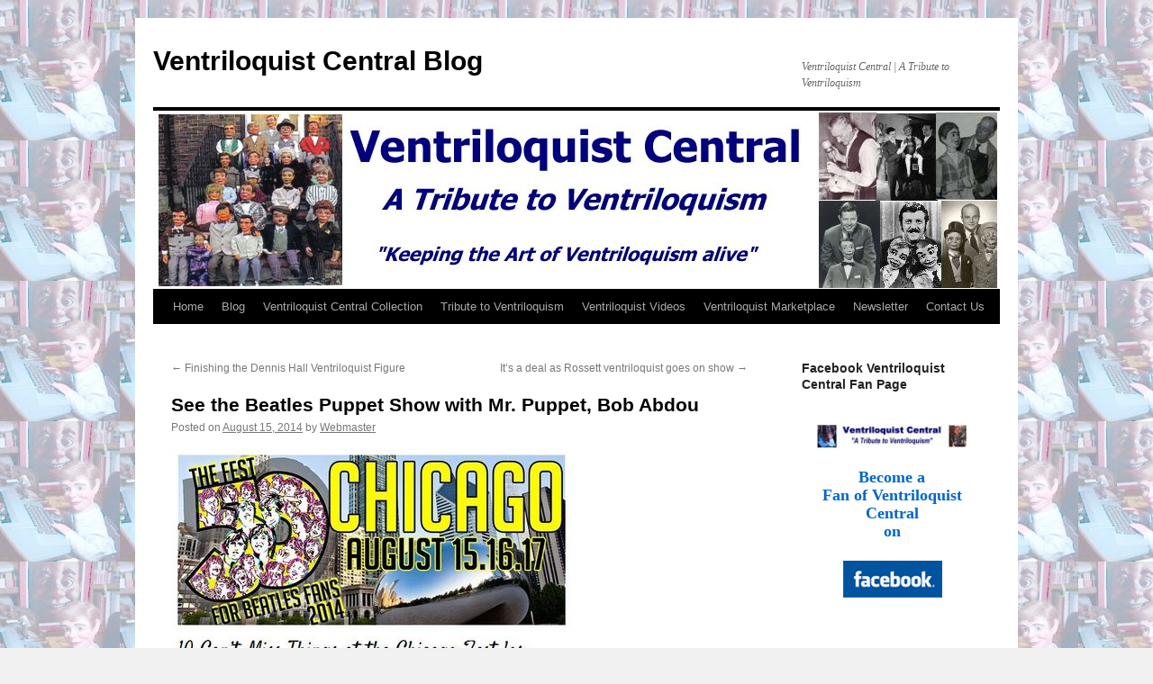

--- FILE ---
content_type: text/html; charset=UTF-8
request_url: https://ventriloquistcentralblog.com/see-the-beatles-puppet-show-with-mr-puppet-bob-abdou/
body_size: 9425
content:
<!DOCTYPE html>
<html lang="en-US">
<head>
<meta charset="UTF-8" />
<title>
See the Beatles Puppet Show with Mr. Puppet, Bob Abdou | Ventriloquist Central Blog	</title>
<link rel="profile" href="https://gmpg.org/xfn/11" />
<link rel="stylesheet" type="text/css" media="all" href="https://ventriloquistcentralblog.com/wp-content/themes/twentyten/style.css?ver=20250415" />
<link rel="pingback" href="https://ventriloquistcentralblog.com/xmlrpc.php">
<meta name='robots' content='max-image-preview:large' />
<link rel="alternate" type="application/rss+xml" title="Ventriloquist Central Blog &raquo; Feed" href="https://ventriloquistcentralblog.com/feed/" />
<link rel="alternate" type="application/rss+xml" title="Ventriloquist Central Blog &raquo; Comments Feed" href="https://ventriloquistcentralblog.com/comments/feed/" />
<link rel="alternate" type="application/rss+xml" title="Ventriloquist Central Blog &raquo; See the Beatles Puppet Show with Mr. Puppet, Bob Abdou Comments Feed" href="https://ventriloquistcentralblog.com/see-the-beatles-puppet-show-with-mr-puppet-bob-abdou/feed/" />
<link rel="alternate" title="oEmbed (JSON)" type="application/json+oembed" href="https://ventriloquistcentralblog.com/wp-json/oembed/1.0/embed?url=https%3A%2F%2Fventriloquistcentralblog.com%2Fsee-the-beatles-puppet-show-with-mr-puppet-bob-abdou%2F" />
<link rel="alternate" title="oEmbed (XML)" type="text/xml+oembed" href="https://ventriloquistcentralblog.com/wp-json/oembed/1.0/embed?url=https%3A%2F%2Fventriloquistcentralblog.com%2Fsee-the-beatles-puppet-show-with-mr-puppet-bob-abdou%2F&#038;format=xml" />
<style id='wp-img-auto-sizes-contain-inline-css' type='text/css'>
img:is([sizes=auto i],[sizes^="auto," i]){contain-intrinsic-size:3000px 1500px}
/*# sourceURL=wp-img-auto-sizes-contain-inline-css */
</style>

<style id='wp-emoji-styles-inline-css' type='text/css'>

	img.wp-smiley, img.emoji {
		display: inline !important;
		border: none !important;
		box-shadow: none !important;
		height: 1em !important;
		width: 1em !important;
		margin: 0 0.07em !important;
		vertical-align: -0.1em !important;
		background: none !important;
		padding: 0 !important;
	}
/*# sourceURL=wp-emoji-styles-inline-css */
</style>
<link rel='stylesheet' id='wp-block-library-css' href='https://ventriloquistcentralblog.com/wp-includes/css/dist/block-library/style.min.css?ver=6.9' type='text/css' media='all' />
<style id='global-styles-inline-css' type='text/css'>
:root{--wp--preset--aspect-ratio--square: 1;--wp--preset--aspect-ratio--4-3: 4/3;--wp--preset--aspect-ratio--3-4: 3/4;--wp--preset--aspect-ratio--3-2: 3/2;--wp--preset--aspect-ratio--2-3: 2/3;--wp--preset--aspect-ratio--16-9: 16/9;--wp--preset--aspect-ratio--9-16: 9/16;--wp--preset--color--black: #000;--wp--preset--color--cyan-bluish-gray: #abb8c3;--wp--preset--color--white: #fff;--wp--preset--color--pale-pink: #f78da7;--wp--preset--color--vivid-red: #cf2e2e;--wp--preset--color--luminous-vivid-orange: #ff6900;--wp--preset--color--luminous-vivid-amber: #fcb900;--wp--preset--color--light-green-cyan: #7bdcb5;--wp--preset--color--vivid-green-cyan: #00d084;--wp--preset--color--pale-cyan-blue: #8ed1fc;--wp--preset--color--vivid-cyan-blue: #0693e3;--wp--preset--color--vivid-purple: #9b51e0;--wp--preset--color--blue: #0066cc;--wp--preset--color--medium-gray: #666;--wp--preset--color--light-gray: #f1f1f1;--wp--preset--gradient--vivid-cyan-blue-to-vivid-purple: linear-gradient(135deg,rgb(6,147,227) 0%,rgb(155,81,224) 100%);--wp--preset--gradient--light-green-cyan-to-vivid-green-cyan: linear-gradient(135deg,rgb(122,220,180) 0%,rgb(0,208,130) 100%);--wp--preset--gradient--luminous-vivid-amber-to-luminous-vivid-orange: linear-gradient(135deg,rgb(252,185,0) 0%,rgb(255,105,0) 100%);--wp--preset--gradient--luminous-vivid-orange-to-vivid-red: linear-gradient(135deg,rgb(255,105,0) 0%,rgb(207,46,46) 100%);--wp--preset--gradient--very-light-gray-to-cyan-bluish-gray: linear-gradient(135deg,rgb(238,238,238) 0%,rgb(169,184,195) 100%);--wp--preset--gradient--cool-to-warm-spectrum: linear-gradient(135deg,rgb(74,234,220) 0%,rgb(151,120,209) 20%,rgb(207,42,186) 40%,rgb(238,44,130) 60%,rgb(251,105,98) 80%,rgb(254,248,76) 100%);--wp--preset--gradient--blush-light-purple: linear-gradient(135deg,rgb(255,206,236) 0%,rgb(152,150,240) 100%);--wp--preset--gradient--blush-bordeaux: linear-gradient(135deg,rgb(254,205,165) 0%,rgb(254,45,45) 50%,rgb(107,0,62) 100%);--wp--preset--gradient--luminous-dusk: linear-gradient(135deg,rgb(255,203,112) 0%,rgb(199,81,192) 50%,rgb(65,88,208) 100%);--wp--preset--gradient--pale-ocean: linear-gradient(135deg,rgb(255,245,203) 0%,rgb(182,227,212) 50%,rgb(51,167,181) 100%);--wp--preset--gradient--electric-grass: linear-gradient(135deg,rgb(202,248,128) 0%,rgb(113,206,126) 100%);--wp--preset--gradient--midnight: linear-gradient(135deg,rgb(2,3,129) 0%,rgb(40,116,252) 100%);--wp--preset--font-size--small: 13px;--wp--preset--font-size--medium: 20px;--wp--preset--font-size--large: 36px;--wp--preset--font-size--x-large: 42px;--wp--preset--spacing--20: 0.44rem;--wp--preset--spacing--30: 0.67rem;--wp--preset--spacing--40: 1rem;--wp--preset--spacing--50: 1.5rem;--wp--preset--spacing--60: 2.25rem;--wp--preset--spacing--70: 3.38rem;--wp--preset--spacing--80: 5.06rem;--wp--preset--shadow--natural: 6px 6px 9px rgba(0, 0, 0, 0.2);--wp--preset--shadow--deep: 12px 12px 50px rgba(0, 0, 0, 0.4);--wp--preset--shadow--sharp: 6px 6px 0px rgba(0, 0, 0, 0.2);--wp--preset--shadow--outlined: 6px 6px 0px -3px rgb(255, 255, 255), 6px 6px rgb(0, 0, 0);--wp--preset--shadow--crisp: 6px 6px 0px rgb(0, 0, 0);}:where(.is-layout-flex){gap: 0.5em;}:where(.is-layout-grid){gap: 0.5em;}body .is-layout-flex{display: flex;}.is-layout-flex{flex-wrap: wrap;align-items: center;}.is-layout-flex > :is(*, div){margin: 0;}body .is-layout-grid{display: grid;}.is-layout-grid > :is(*, div){margin: 0;}:where(.wp-block-columns.is-layout-flex){gap: 2em;}:where(.wp-block-columns.is-layout-grid){gap: 2em;}:where(.wp-block-post-template.is-layout-flex){gap: 1.25em;}:where(.wp-block-post-template.is-layout-grid){gap: 1.25em;}.has-black-color{color: var(--wp--preset--color--black) !important;}.has-cyan-bluish-gray-color{color: var(--wp--preset--color--cyan-bluish-gray) !important;}.has-white-color{color: var(--wp--preset--color--white) !important;}.has-pale-pink-color{color: var(--wp--preset--color--pale-pink) !important;}.has-vivid-red-color{color: var(--wp--preset--color--vivid-red) !important;}.has-luminous-vivid-orange-color{color: var(--wp--preset--color--luminous-vivid-orange) !important;}.has-luminous-vivid-amber-color{color: var(--wp--preset--color--luminous-vivid-amber) !important;}.has-light-green-cyan-color{color: var(--wp--preset--color--light-green-cyan) !important;}.has-vivid-green-cyan-color{color: var(--wp--preset--color--vivid-green-cyan) !important;}.has-pale-cyan-blue-color{color: var(--wp--preset--color--pale-cyan-blue) !important;}.has-vivid-cyan-blue-color{color: var(--wp--preset--color--vivid-cyan-blue) !important;}.has-vivid-purple-color{color: var(--wp--preset--color--vivid-purple) !important;}.has-black-background-color{background-color: var(--wp--preset--color--black) !important;}.has-cyan-bluish-gray-background-color{background-color: var(--wp--preset--color--cyan-bluish-gray) !important;}.has-white-background-color{background-color: var(--wp--preset--color--white) !important;}.has-pale-pink-background-color{background-color: var(--wp--preset--color--pale-pink) !important;}.has-vivid-red-background-color{background-color: var(--wp--preset--color--vivid-red) !important;}.has-luminous-vivid-orange-background-color{background-color: var(--wp--preset--color--luminous-vivid-orange) !important;}.has-luminous-vivid-amber-background-color{background-color: var(--wp--preset--color--luminous-vivid-amber) !important;}.has-light-green-cyan-background-color{background-color: var(--wp--preset--color--light-green-cyan) !important;}.has-vivid-green-cyan-background-color{background-color: var(--wp--preset--color--vivid-green-cyan) !important;}.has-pale-cyan-blue-background-color{background-color: var(--wp--preset--color--pale-cyan-blue) !important;}.has-vivid-cyan-blue-background-color{background-color: var(--wp--preset--color--vivid-cyan-blue) !important;}.has-vivid-purple-background-color{background-color: var(--wp--preset--color--vivid-purple) !important;}.has-black-border-color{border-color: var(--wp--preset--color--black) !important;}.has-cyan-bluish-gray-border-color{border-color: var(--wp--preset--color--cyan-bluish-gray) !important;}.has-white-border-color{border-color: var(--wp--preset--color--white) !important;}.has-pale-pink-border-color{border-color: var(--wp--preset--color--pale-pink) !important;}.has-vivid-red-border-color{border-color: var(--wp--preset--color--vivid-red) !important;}.has-luminous-vivid-orange-border-color{border-color: var(--wp--preset--color--luminous-vivid-orange) !important;}.has-luminous-vivid-amber-border-color{border-color: var(--wp--preset--color--luminous-vivid-amber) !important;}.has-light-green-cyan-border-color{border-color: var(--wp--preset--color--light-green-cyan) !important;}.has-vivid-green-cyan-border-color{border-color: var(--wp--preset--color--vivid-green-cyan) !important;}.has-pale-cyan-blue-border-color{border-color: var(--wp--preset--color--pale-cyan-blue) !important;}.has-vivid-cyan-blue-border-color{border-color: var(--wp--preset--color--vivid-cyan-blue) !important;}.has-vivid-purple-border-color{border-color: var(--wp--preset--color--vivid-purple) !important;}.has-vivid-cyan-blue-to-vivid-purple-gradient-background{background: var(--wp--preset--gradient--vivid-cyan-blue-to-vivid-purple) !important;}.has-light-green-cyan-to-vivid-green-cyan-gradient-background{background: var(--wp--preset--gradient--light-green-cyan-to-vivid-green-cyan) !important;}.has-luminous-vivid-amber-to-luminous-vivid-orange-gradient-background{background: var(--wp--preset--gradient--luminous-vivid-amber-to-luminous-vivid-orange) !important;}.has-luminous-vivid-orange-to-vivid-red-gradient-background{background: var(--wp--preset--gradient--luminous-vivid-orange-to-vivid-red) !important;}.has-very-light-gray-to-cyan-bluish-gray-gradient-background{background: var(--wp--preset--gradient--very-light-gray-to-cyan-bluish-gray) !important;}.has-cool-to-warm-spectrum-gradient-background{background: var(--wp--preset--gradient--cool-to-warm-spectrum) !important;}.has-blush-light-purple-gradient-background{background: var(--wp--preset--gradient--blush-light-purple) !important;}.has-blush-bordeaux-gradient-background{background: var(--wp--preset--gradient--blush-bordeaux) !important;}.has-luminous-dusk-gradient-background{background: var(--wp--preset--gradient--luminous-dusk) !important;}.has-pale-ocean-gradient-background{background: var(--wp--preset--gradient--pale-ocean) !important;}.has-electric-grass-gradient-background{background: var(--wp--preset--gradient--electric-grass) !important;}.has-midnight-gradient-background{background: var(--wp--preset--gradient--midnight) !important;}.has-small-font-size{font-size: var(--wp--preset--font-size--small) !important;}.has-medium-font-size{font-size: var(--wp--preset--font-size--medium) !important;}.has-large-font-size{font-size: var(--wp--preset--font-size--large) !important;}.has-x-large-font-size{font-size: var(--wp--preset--font-size--x-large) !important;}
/*# sourceURL=global-styles-inline-css */
</style>

<style id='classic-theme-styles-inline-css' type='text/css'>
/*! This file is auto-generated */
.wp-block-button__link{color:#fff;background-color:#32373c;border-radius:9999px;box-shadow:none;text-decoration:none;padding:calc(.667em + 2px) calc(1.333em + 2px);font-size:1.125em}.wp-block-file__button{background:#32373c;color:#fff;text-decoration:none}
/*# sourceURL=/wp-includes/css/classic-themes.min.css */
</style>
<link rel='stylesheet' id='twentyten-block-style-css' href='https://ventriloquistcentralblog.com/wp-content/themes/twentyten/blocks.css?ver=20250220' type='text/css' media='all' />
<link rel="https://api.w.org/" href="https://ventriloquistcentralblog.com/wp-json/" /><link rel="alternate" title="JSON" type="application/json" href="https://ventriloquistcentralblog.com/wp-json/wp/v2/posts/7283" /><link rel="EditURI" type="application/rsd+xml" title="RSD" href="https://ventriloquistcentralblog.com/xmlrpc.php?rsd" />
<meta name="generator" content="WordPress 6.9" />
<link rel="canonical" href="https://ventriloquistcentralblog.com/see-the-beatles-puppet-show-with-mr-puppet-bob-abdou/" />
<link rel='shortlink' href='https://ventriloquistcentralblog.com/?p=7283' />
<!-- Analytics by WP Statistics - https://wp-statistics.com -->
<style type="text/css" id="custom-background-css">
body.custom-background { background-image: url("https://ventriloquistcentralblog.com/wp-content/uploads/2011/04/bgrd-blg-65.jpg"); background-position: left top; background-size: auto; background-repeat: repeat; background-attachment: scroll; }
</style>
	<link rel="icon" href="https://ventriloquistcentralblog.com/wp-content/uploads/2009/04/cropped-pre-charlie-32x32.jpg" sizes="32x32" />
<link rel="icon" href="https://ventriloquistcentralblog.com/wp-content/uploads/2009/04/cropped-pre-charlie-192x192.jpg" sizes="192x192" />
<link rel="apple-touch-icon" href="https://ventriloquistcentralblog.com/wp-content/uploads/2009/04/cropped-pre-charlie-180x180.jpg" />
<meta name="msapplication-TileImage" content="https://ventriloquistcentralblog.com/wp-content/uploads/2009/04/cropped-pre-charlie-270x270.jpg" />
</head>

<body class="wp-singular post-template-default single single-post postid-7283 single-format-standard custom-background wp-theme-twentyten">
<div id="wrapper" class="hfeed">
		<a href="#content" class="screen-reader-text skip-link">Skip to content</a>
	<div id="header">
		<div id="masthead">
			<div id="branding" role="banner">
								<div id="site-title">
					<span>
											<a href="https://ventriloquistcentralblog.com/" rel="home" >Ventriloquist Central Blog</a>
					</span>
				</div>
				<div id="site-description">Ventriloquist Central | A Tribute to Ventriloquism</div>

				<img src="https://ventriloquistcentralblog.com/wp-content/uploads/2011/01/ventriloquist_central_tribute_to_ventriloquism.jpg" width="940" height="198" alt="Ventriloquist Central Blog" decoding="async" fetchpriority="high" />			</div><!-- #branding -->

			<div id="access" role="navigation">
				<div class="menu-header"><ul id="menu-vcmain" class="menu"><li id="menu-item-2665" class="menu-item menu-item-type-custom menu-item-object-custom menu-item-2665"><a href="http://ventriloquistcentral.com">Home</a></li>
<li id="menu-item-2837" class="menu-item menu-item-type-custom menu-item-object-custom menu-item-home menu-item-2837"><a href="https://ventriloquistcentralblog.com">Blog</a></li>
<li id="menu-item-2666" class="menu-item menu-item-type-custom menu-item-object-custom menu-item-2666"><a href="http://www.ventriloquistcentral.com/dummy_collection.htm">Ventriloquist Central Collection</a></li>
<li id="menu-item-2667" class="menu-item menu-item-type-custom menu-item-object-custom menu-item-2667"><a href="http://www.ventriloquistcentral.com/ventriloquism-tribute/tribute-to-ventriloquism/index.htm">Tribute to Ventriloquism</a></li>
<li id="menu-item-2846" class="menu-item menu-item-type-custom menu-item-object-custom menu-item-2846"><a href="http://ventriloquistcentralvideos.com">Ventriloquist Videos</a></li>
<li id="menu-item-2668" class="menu-item menu-item-type-custom menu-item-object-custom menu-item-2668"><a href="http://www.ventriloquistmarketplace.com">Ventriloquist Marketplace</a></li>
<li id="menu-item-8393" class="menu-item menu-item-type-custom menu-item-object-custom menu-item-8393"><a href="http://ventriloquistcentral.com/email-newsletter-sign-up/">Newsletter</a></li>
<li id="menu-item-2669" class="menu-item menu-item-type-custom menu-item-object-custom menu-item-2669"><a href="http://www.ventriloquistcentral.com/contactus.htm">Contact Us</a></li>
</ul></div>			</div><!-- #access -->
		</div><!-- #masthead -->
	</div><!-- #header -->

	<div id="main">

		<div id="container">
			<div id="content" role="main">

			

				<div id="nav-above" class="navigation">
					<div class="nav-previous"><a href="https://ventriloquistcentralblog.com/finishing-the-dennis-hall-ventriloquist-figure/" rel="prev"><span class="meta-nav">&larr;</span> Finishing the Dennis Hall Ventriloquist Figure</a></div>
					<div class="nav-next"><a href="https://ventriloquistcentralblog.com/its-a-deal-as-rossett-ventriloquist-goes-on-show/" rel="next">It&#8217;s a deal as Rossett ventriloquist goes on show <span class="meta-nav">&rarr;</span></a></div>
				</div><!-- #nav-above -->

				<div id="post-7283" class="post-7283 post type-post status-publish format-standard hentry category-ventriloquismventriloquist category-ventriloquist-central">
					<h1 class="entry-title">See the Beatles Puppet Show with Mr. Puppet, Bob Abdou</h1>

					<div class="entry-meta">
						<span class="meta-prep meta-prep-author">Posted on</span> <a href="https://ventriloquistcentralblog.com/see-the-beatles-puppet-show-with-mr-puppet-bob-abdou/" title="5:02 am" rel="bookmark"><span class="entry-date">August 15, 2014</span></a> <span class="meta-sep">by</span> <span class="author vcard"><a class="url fn n" href="https://ventriloquistcentralblog.com/author/vcblog/" title="View all posts by Webmaster">Webmaster</a></span>					</div><!-- .entry-meta -->

					<div class="entry-content">
						<p><a href="http://www.rebeatmag.com/10-cant-miss-things-at-the-chicago-fest-for-beatles-fans/" target="_blank"><img decoding="async" alt="bob abdou chicago beatle fest" src="https://ventriloquistcentralblog.com/wp-content/uploads/2014/08/bob_abdou_chicago_beatle_fest.jpg" width="450" height="270" /></a></p>
<p>Our very own Mr. Puppet himself, Bob Abdou is mentioned as one of the <a href="http://www.rebeatmag.com/10-cant-miss-things-at-the-chicago-fest-for-beatles-fans/" target="_blank">&#8220;10 Can’t-Miss Things at the Chicago Fest for Beatles Fans&#8221;.</a></p>
<p><span id="more-7283"></span></p>
<p>Check it out!!!!</p>
<p>Way to go, Bob!</p>
<p>Dan<br />
<a href="http://www.ventriloquistcentral.com"><em>www.ventriloquistcentral.com</em></a></p>
<p><a href="http://ventriloquistmarketplace.com/resources/frank-marshall-tribute-dvd/"><em><strong>Have you seen the Frank Marshall Tribute DVD, click here</strong></em></a></p>
<p>
<em>***************************************************</em></p>
<p><em><em>Ventriloquist Central is the brainchild of Dan Willinger and Steve Hurst. Dan is a ventriloquism enthusiast and ventriloquist figure collector. He has been collecting for over 25 years. He created the Ventriloquist Central Collection. It now has over 100 ventriloquist figures and over 50 of them are Frank Marshall figures. Steve is a ventriloquist as well as builder of ventriloquist figures. He also has a background in sales, marketing, building websites and computers. Because they both love the art of ventriloquism, the website Ventriloquist Central was born. For more information about the website, go to: <a href="http://www.ventriloquistcentral.com">http://www.ventriloquistcentral.com</a></em></em></p>
<p><em>Copyright 2014 by Dan Willinger and Steve Hurst</em></p>
<p><em>NOTE: You may use this blog article provided you run it with the bio box intact. Please email a copy of your publication with the blog article in it to:</em> <a href="mailto:webmaster@ventriloquistcentral.com"><em>webmaster@ventriloquistcentral.com</em></a> <em><br /></em></p>
											</div><!-- .entry-content -->

		
						<div class="entry-utility">
							This entry was posted in <a href="https://ventriloquistcentralblog.com/category/ventriloquismventriloquist/" rel="category tag">Ventriloquism/Ventriloquist</a>, <a href="https://ventriloquistcentralblog.com/category/ventriloquist-central/" rel="category tag">Ventriloquist Central</a>. Bookmark the <a href="https://ventriloquistcentralblog.com/see-the-beatles-puppet-show-with-mr-puppet-bob-abdou/" title="Permalink to See the Beatles Puppet Show with Mr. Puppet, Bob Abdou" rel="bookmark">permalink</a>.													</div><!-- .entry-utility -->
					</div><!-- #post-7283 -->

					<div id="nav-below" class="navigation">
						<div class="nav-previous"><a href="https://ventriloquistcentralblog.com/finishing-the-dennis-hall-ventriloquist-figure/" rel="prev"><span class="meta-nav">&larr;</span> Finishing the Dennis Hall Ventriloquist Figure</a></div>
						<div class="nav-next"><a href="https://ventriloquistcentralblog.com/its-a-deal-as-rossett-ventriloquist-goes-on-show/" rel="next">It&#8217;s a deal as Rossett ventriloquist goes on show <span class="meta-nav">&rarr;</span></a></div>
					</div><!-- #nav-below -->

					
			<div id="comments">



	<div id="respond" class="comment-respond">
		<h3 id="reply-title" class="comment-reply-title">Leave a Reply <small><a rel="nofollow" id="cancel-comment-reply-link" href="/see-the-beatles-puppet-show-with-mr-puppet-bob-abdou/#respond" style="display:none;">Cancel reply</a></small></h3><form action="https://ventriloquistcentralblog.com/wp-comments-post.php" method="post" id="commentform" class="comment-form"><p class="comment-notes"><span id="email-notes">Your email address will not be published.</span> <span class="required-field-message">Required fields are marked <span class="required">*</span></span></p><p class="comment-form-comment"><label for="comment">Comment <span class="required">*</span></label> <textarea autocomplete="new-password"  id="d17d5e3147"  name="d17d5e3147"   cols="45" rows="8" maxlength="65525" required="required"></textarea><textarea id="comment" aria-label="hp-comment" aria-hidden="true" name="comment" autocomplete="new-password" style="padding:0 !important;clip:rect(1px, 1px, 1px, 1px) !important;position:absolute !important;white-space:nowrap !important;height:1px !important;width:1px !important;overflow:hidden !important;" tabindex="-1"></textarea><script data-noptimize>document.getElementById("comment").setAttribute( "id", "a1d7de698d03be17f8feda9aee6052a4" );document.getElementById("d17d5e3147").setAttribute( "id", "comment" );</script></p><p class="comment-form-author"><label for="author">Name <span class="required">*</span></label> <input id="author" name="author" type="text" value="" size="30" maxlength="245" autocomplete="name" required="required" /></p>
<p class="comment-form-email"><label for="email">Email <span class="required">*</span></label> <input id="email" name="email" type="text" value="" size="30" maxlength="100" aria-describedby="email-notes" autocomplete="email" required="required" /></p>
<p class="comment-form-url"><label for="url">Website</label> <input id="url" name="url" type="text" value="" size="30" maxlength="200" autocomplete="url" /></p>
<p class="form-submit"><input name="submit" type="submit" id="submit" class="submit" value="Post Comment" /> <input type='hidden' name='comment_post_ID' value='7283' id='comment_post_ID' />
<input type='hidden' name='comment_parent' id='comment_parent' value='0' />
</p></form>	</div><!-- #respond -->
	
</div><!-- #comments -->

	
			</div><!-- #content -->
		</div><!-- #container -->


		<div id="primary" class="widget-area" role="complementary">
			<ul class="xoxo">

<li id="text-6" class="widget-container widget_text"><h3 class="widget-title">Facebook Ventriloquist Central Fan Page</h3>			<div class="textwidget"><p>&nbsp;</p>
<div align="center">
  <center>
<table border="1" cellpadding="0" cellspacing="0" style="border-collapse: collapse" bordercolor="#000080" width="175" id="AutoNumber3">
  <tr>
    <td width="100%">
    <div align="center">
      <center>
      <table border="0" cellpadding="0" cellspacing="0" style="border-collapse: collapse" bordercolor="#111111" width="95%" id="AutoNumber4">
        <tr>
          <td width="100%">
          <p align="center">
          <a target="_blank" href="http://www.facebook.com/pages/Ventriloquist-Central/70239076357">
          <img border="0" src="http://ventriloquistcentral.com/images/banner_template-tribute-175.jpg" width="175" height="27"></a><br>
          <br>
          <b><font face="Verdana" size="4">
          <a target="_blank" href="http://www.facebook.com/pages/Ventriloquist-Central/70239076357">
          Become a  </a><br>
          <a target="_blank" href="http://www.facebook.com/pages/Ventriloquist-Central/70239076357">
          Fan of Ventriloquist Central <br>
          on</a></font></b></p>
          <p align="center">
          <a target="_blank" href="http://www.facebook.com/pages/Ventriloquist-Central/70239076357">
          <img border="0" src="http://ventriloquistcentral.com/images/ventriloquist-central-facebook.gif" width="117" height="48"></a><br>
&nbsp;</td>
        </tr>
      </table>
      </center>
    </div>
    </td>
  </tr>
</table>
  </center>
</div></div>
		</li><li id="archives-2" class="widget-container widget_archive"><h3 class="widget-title">Archives</h3>		<label class="screen-reader-text" for="archives-dropdown-2">Archives</label>
		<select id="archives-dropdown-2" name="archive-dropdown">
			
			<option value="">Select Month</option>
				<option value='https://ventriloquistcentralblog.com/2021/03/'> March 2021 </option>
	<option value='https://ventriloquistcentralblog.com/2020/05/'> May 2020 </option>
	<option value='https://ventriloquistcentralblog.com/2020/04/'> April 2020 </option>
	<option value='https://ventriloquistcentralblog.com/2020/03/'> March 2020 </option>
	<option value='https://ventriloquistcentralblog.com/2020/02/'> February 2020 </option>
	<option value='https://ventriloquistcentralblog.com/2020/01/'> January 2020 </option>
	<option value='https://ventriloquistcentralblog.com/2019/12/'> December 2019 </option>
	<option value='https://ventriloquistcentralblog.com/2019/11/'> November 2019 </option>
	<option value='https://ventriloquistcentralblog.com/2019/10/'> October 2019 </option>
	<option value='https://ventriloquistcentralblog.com/2019/09/'> September 2019 </option>
	<option value='https://ventriloquistcentralblog.com/2019/07/'> July 2019 </option>
	<option value='https://ventriloquistcentralblog.com/2019/06/'> June 2019 </option>
	<option value='https://ventriloquistcentralblog.com/2019/05/'> May 2019 </option>
	<option value='https://ventriloquistcentralblog.com/2019/04/'> April 2019 </option>
	<option value='https://ventriloquistcentralblog.com/2019/03/'> March 2019 </option>
	<option value='https://ventriloquistcentralblog.com/2019/02/'> February 2019 </option>
	<option value='https://ventriloquistcentralblog.com/2019/01/'> January 2019 </option>
	<option value='https://ventriloquistcentralblog.com/2018/12/'> December 2018 </option>
	<option value='https://ventriloquistcentralblog.com/2018/11/'> November 2018 </option>
	<option value='https://ventriloquistcentralblog.com/2018/10/'> October 2018 </option>
	<option value='https://ventriloquistcentralblog.com/2018/09/'> September 2018 </option>
	<option value='https://ventriloquistcentralblog.com/2018/08/'> August 2018 </option>
	<option value='https://ventriloquistcentralblog.com/2018/07/'> July 2018 </option>
	<option value='https://ventriloquistcentralblog.com/2018/06/'> June 2018 </option>
	<option value='https://ventriloquistcentralblog.com/2018/05/'> May 2018 </option>
	<option value='https://ventriloquistcentralblog.com/2018/04/'> April 2018 </option>
	<option value='https://ventriloquistcentralblog.com/2018/03/'> March 2018 </option>
	<option value='https://ventriloquistcentralblog.com/2018/02/'> February 2018 </option>
	<option value='https://ventriloquistcentralblog.com/2018/01/'> January 2018 </option>
	<option value='https://ventriloquistcentralblog.com/2017/12/'> December 2017 </option>
	<option value='https://ventriloquistcentralblog.com/2017/05/'> May 2017 </option>
	<option value='https://ventriloquistcentralblog.com/2017/04/'> April 2017 </option>
	<option value='https://ventriloquistcentralblog.com/2017/03/'> March 2017 </option>
	<option value='https://ventriloquistcentralblog.com/2017/02/'> February 2017 </option>
	<option value='https://ventriloquistcentralblog.com/2017/01/'> January 2017 </option>
	<option value='https://ventriloquistcentralblog.com/2016/12/'> December 2016 </option>
	<option value='https://ventriloquistcentralblog.com/2016/11/'> November 2016 </option>
	<option value='https://ventriloquistcentralblog.com/2016/10/'> October 2016 </option>
	<option value='https://ventriloquistcentralblog.com/2016/05/'> May 2016 </option>
	<option value='https://ventriloquistcentralblog.com/2016/04/'> April 2016 </option>
	<option value='https://ventriloquistcentralblog.com/2016/03/'> March 2016 </option>
	<option value='https://ventriloquistcentralblog.com/2016/02/'> February 2016 </option>
	<option value='https://ventriloquistcentralblog.com/2016/01/'> January 2016 </option>
	<option value='https://ventriloquistcentralblog.com/2015/12/'> December 2015 </option>
	<option value='https://ventriloquistcentralblog.com/2015/11/'> November 2015 </option>
	<option value='https://ventriloquistcentralblog.com/2015/10/'> October 2015 </option>
	<option value='https://ventriloquistcentralblog.com/2015/09/'> September 2015 </option>
	<option value='https://ventriloquistcentralblog.com/2015/08/'> August 2015 </option>
	<option value='https://ventriloquistcentralblog.com/2015/07/'> July 2015 </option>
	<option value='https://ventriloquistcentralblog.com/2015/06/'> June 2015 </option>
	<option value='https://ventriloquistcentralblog.com/2015/05/'> May 2015 </option>
	<option value='https://ventriloquistcentralblog.com/2015/04/'> April 2015 </option>
	<option value='https://ventriloquistcentralblog.com/2015/03/'> March 2015 </option>
	<option value='https://ventriloquistcentralblog.com/2015/02/'> February 2015 </option>
	<option value='https://ventriloquistcentralblog.com/2015/01/'> January 2015 </option>
	<option value='https://ventriloquistcentralblog.com/2014/12/'> December 2014 </option>
	<option value='https://ventriloquistcentralblog.com/2014/11/'> November 2014 </option>
	<option value='https://ventriloquistcentralblog.com/2014/10/'> October 2014 </option>
	<option value='https://ventriloquistcentralblog.com/2014/09/'> September 2014 </option>
	<option value='https://ventriloquistcentralblog.com/2014/08/'> August 2014 </option>
	<option value='https://ventriloquistcentralblog.com/2014/07/'> July 2014 </option>
	<option value='https://ventriloquistcentralblog.com/2014/06/'> June 2014 </option>
	<option value='https://ventriloquistcentralblog.com/2014/05/'> May 2014 </option>
	<option value='https://ventriloquistcentralblog.com/2014/04/'> April 2014 </option>
	<option value='https://ventriloquistcentralblog.com/2014/03/'> March 2014 </option>
	<option value='https://ventriloquistcentralblog.com/2014/02/'> February 2014 </option>
	<option value='https://ventriloquistcentralblog.com/2014/01/'> January 2014 </option>
	<option value='https://ventriloquistcentralblog.com/2013/12/'> December 2013 </option>
	<option value='https://ventriloquistcentralblog.com/2013/11/'> November 2013 </option>
	<option value='https://ventriloquistcentralblog.com/2013/10/'> October 2013 </option>
	<option value='https://ventriloquistcentralblog.com/2013/09/'> September 2013 </option>
	<option value='https://ventriloquistcentralblog.com/2013/08/'> August 2013 </option>
	<option value='https://ventriloquistcentralblog.com/2013/07/'> July 2013 </option>
	<option value='https://ventriloquistcentralblog.com/2013/06/'> June 2013 </option>
	<option value='https://ventriloquistcentralblog.com/2013/05/'> May 2013 </option>
	<option value='https://ventriloquistcentralblog.com/2013/04/'> April 2013 </option>
	<option value='https://ventriloquistcentralblog.com/2013/03/'> March 2013 </option>
	<option value='https://ventriloquistcentralblog.com/2013/02/'> February 2013 </option>
	<option value='https://ventriloquistcentralblog.com/2013/01/'> January 2013 </option>
	<option value='https://ventriloquistcentralblog.com/2012/12/'> December 2012 </option>
	<option value='https://ventriloquistcentralblog.com/2012/11/'> November 2012 </option>
	<option value='https://ventriloquistcentralblog.com/2012/10/'> October 2012 </option>
	<option value='https://ventriloquistcentralblog.com/2012/09/'> September 2012 </option>
	<option value='https://ventriloquistcentralblog.com/2012/08/'> August 2012 </option>
	<option value='https://ventriloquistcentralblog.com/2012/07/'> July 2012 </option>
	<option value='https://ventriloquistcentralblog.com/2012/06/'> June 2012 </option>
	<option value='https://ventriloquistcentralblog.com/2012/05/'> May 2012 </option>
	<option value='https://ventriloquistcentralblog.com/2012/04/'> April 2012 </option>
	<option value='https://ventriloquistcentralblog.com/2012/03/'> March 2012 </option>
	<option value='https://ventriloquistcentralblog.com/2012/02/'> February 2012 </option>
	<option value='https://ventriloquistcentralblog.com/2012/01/'> January 2012 </option>
	<option value='https://ventriloquistcentralblog.com/2011/12/'> December 2011 </option>
	<option value='https://ventriloquistcentralblog.com/2011/11/'> November 2011 </option>
	<option value='https://ventriloquistcentralblog.com/2011/10/'> October 2011 </option>
	<option value='https://ventriloquistcentralblog.com/2011/09/'> September 2011 </option>
	<option value='https://ventriloquistcentralblog.com/2011/08/'> August 2011 </option>
	<option value='https://ventriloquistcentralblog.com/2011/07/'> July 2011 </option>
	<option value='https://ventriloquistcentralblog.com/2011/06/'> June 2011 </option>
	<option value='https://ventriloquistcentralblog.com/2011/05/'> May 2011 </option>
	<option value='https://ventriloquistcentralblog.com/2011/04/'> April 2011 </option>
	<option value='https://ventriloquistcentralblog.com/2011/03/'> March 2011 </option>
	<option value='https://ventriloquistcentralblog.com/2011/02/'> February 2011 </option>
	<option value='https://ventriloquistcentralblog.com/2011/01/'> January 2011 </option>
	<option value='https://ventriloquistcentralblog.com/2010/12/'> December 2010 </option>
	<option value='https://ventriloquistcentralblog.com/2010/11/'> November 2010 </option>
	<option value='https://ventriloquistcentralblog.com/2010/10/'> October 2010 </option>
	<option value='https://ventriloquistcentralblog.com/2010/09/'> September 2010 </option>
	<option value='https://ventriloquistcentralblog.com/2010/08/'> August 2010 </option>
	<option value='https://ventriloquistcentralblog.com/2010/07/'> July 2010 </option>
	<option value='https://ventriloquistcentralblog.com/2010/06/'> June 2010 </option>
	<option value='https://ventriloquistcentralblog.com/2010/05/'> May 2010 </option>
	<option value='https://ventriloquistcentralblog.com/2010/04/'> April 2010 </option>
	<option value='https://ventriloquistcentralblog.com/2010/03/'> March 2010 </option>
	<option value='https://ventriloquistcentralblog.com/2010/02/'> February 2010 </option>
	<option value='https://ventriloquistcentralblog.com/2010/01/'> January 2010 </option>
	<option value='https://ventriloquistcentralblog.com/2009/12/'> December 2009 </option>
	<option value='https://ventriloquistcentralblog.com/2009/11/'> November 2009 </option>
	<option value='https://ventriloquistcentralblog.com/2009/10/'> October 2009 </option>
	<option value='https://ventriloquistcentralblog.com/2009/09/'> September 2009 </option>
	<option value='https://ventriloquistcentralblog.com/2009/08/'> August 2009 </option>
	<option value='https://ventriloquistcentralblog.com/2009/07/'> July 2009 </option>
	<option value='https://ventriloquistcentralblog.com/2009/06/'> June 2009 </option>
	<option value='https://ventriloquistcentralblog.com/2009/05/'> May 2009 </option>
	<option value='https://ventriloquistcentralblog.com/2009/04/'> April 2009 </option>
	<option value='https://ventriloquistcentralblog.com/2009/03/'> March 2009 </option>
	<option value='https://ventriloquistcentralblog.com/2009/02/'> February 2009 </option>
	<option value='https://ventriloquistcentralblog.com/2009/01/'> January 2009 </option>
	<option value='https://ventriloquistcentralblog.com/2008/12/'> December 2008 </option>
	<option value='https://ventriloquistcentralblog.com/2008/11/'> November 2008 </option>
	<option value='https://ventriloquistcentralblog.com/2008/10/'> October 2008 </option>
	<option value='https://ventriloquistcentralblog.com/2008/09/'> September 2008 </option>
	<option value='https://ventriloquistcentralblog.com/2008/08/'> August 2008 </option>
	<option value='https://ventriloquistcentralblog.com/2008/07/'> July 2008 </option>
	<option value='https://ventriloquistcentralblog.com/2008/06/'> June 2008 </option>
	<option value='https://ventriloquistcentralblog.com/2008/05/'> May 2008 </option>
	<option value='https://ventriloquistcentralblog.com/2008/04/'> April 2008 </option>
	<option value='https://ventriloquistcentralblog.com/2008/03/'> March 2008 </option>
	<option value='https://ventriloquistcentralblog.com/2008/02/'> February 2008 </option>
	<option value='https://ventriloquistcentralblog.com/2008/01/'> January 2008 </option>
	<option value='https://ventriloquistcentralblog.com/2007/12/'> December 2007 </option>
	<option value='https://ventriloquistcentralblog.com/2007/11/'> November 2007 </option>
	<option value='https://ventriloquistcentralblog.com/2007/10/'> October 2007 </option>
	<option value='https://ventriloquistcentralblog.com/2007/09/'> September 2007 </option>

		</select>

			<script type="text/javascript">
/* <![CDATA[ */

( ( dropdownId ) => {
	const dropdown = document.getElementById( dropdownId );
	function onSelectChange() {
		setTimeout( () => {
			if ( 'escape' === dropdown.dataset.lastkey ) {
				return;
			}
			if ( dropdown.value ) {
				document.location.href = dropdown.value;
			}
		}, 250 );
	}
	function onKeyUp( event ) {
		if ( 'Escape' === event.key ) {
			dropdown.dataset.lastkey = 'escape';
		} else {
			delete dropdown.dataset.lastkey;
		}
	}
	function onClick() {
		delete dropdown.dataset.lastkey;
	}
	dropdown.addEventListener( 'keyup', onKeyUp );
	dropdown.addEventListener( 'click', onClick );
	dropdown.addEventListener( 'change', onSelectChange );
})( "archives-dropdown-2" );

//# sourceURL=WP_Widget_Archives%3A%3Awidget
/* ]]> */
</script>
</li>			</ul>
		</div><!-- #primary .widget-area -->

	</div><!-- #main -->

	<div id="footer" role="contentinfo">
		<div id="colophon">



			<div id="footer-widget-area" role="complementary">

				<div id="first" class="widget-area">
					<ul class="xoxo">
											</ul>
				</div><!-- #first .widget-area -->

				<div id="second" class="widget-area">
					<ul class="xoxo">
						<li id="linkcat-59" class="widget-container widget_links"><h3 class="widget-title">Ventriloquist Central Collection</h3>
	<ul class='xoxo blogroll'>
<li><a href="http://www.ventriloquistcentral.com/isaacson/isaacson-index.htm" title="Ventriloquist figures made by Bob Isaacson">Bob Isaacson Figures</a></li>
<li><a href="http://www.ventriloquistcentral.com/hamilton/hamilton-collection.htm" title="Ventriloquist figures made by Brian Hamilton">Brian Hamilton Figures</a></li>
<li><a href="http://www.ventriloquistcentral.com/hartz/conrad-hartz-main_collection.htm" title="Ventriloquist figures made by Conrad Hartz">Conrad Hartz Figures</a></li>
<li><a href="http://www.ventriloquistcentral.com/marshall/marshall_collection.htm" title="Ventriloquist figures made by Frank Marshall">Frank Marshall Figures</a></li>
<li><a href="http://www.ventriloquistcentral.com/mcelroy/mcelroy-collection.htm" title="Ventriloquist figures made by George &amp; Glenn McElroy">George &amp; Glenn McElroy Figures</a></li>
<li><a href="http://www.ventriloquistcentral.com/insull/insull_main.htm" title="Ventriloquist figures made by Insull">Insull Figures</a></li>
<li><a href="http://www.ventriloquistcentral.com/turner/turner-collection-main.htm" title="Ventriloquist figures made by JC Turner">JC Turner Figures</a></li>
<li><a href="http://www.ventriloquistcentral.com/john_main/johnm_main.htm" title="Ventriloquist figures made by Johnny Main">Johnny Main Figures</a></li>
<li><a href="http://www.ventriloquistcentral.com/spencer/spencer-collection.htm" title="Ventriloquist figures made by Ken Spencer">Ken Spencer Figures</a></li>
<li><a href="http://www.ventriloquistcentral.com/mack/mack_collection.htm" title="Ventriloquist figures made by Theodore Mack &amp; Sons">Mack Figures</a></li>
<li><a href="http://www.ventriloquistcentral.com/pinxy/pinxy-collection.htm" title="Ventriloquist figures made by Pinxy">Pinxy Figures</a></li>
<li><a href="http://www.ventriloquistcentral.com/dummy_collection.htm" title="Ventriloquist Central Collection featuring many great ventriloquist figures &amp; dummies">Ventriloquist Central Collection</a></li>

	</ul>
</li>
					</ul>
				</div><!-- #second .widget-area -->

				<div id="third" class="widget-area">
					<ul class="xoxo">
											</ul>
				</div><!-- #third .widget-area -->


			</div><!-- #footer-widget-area -->

			<div id="site-info">
				<a href="https://ventriloquistcentralblog.com/" rel="home">
					Ventriloquist Central Blog				</a>
							</div><!-- #site-info -->

			<div id="site-generator">
								<a href="https://wordpress.org/" class="imprint" title="Semantic Personal Publishing Platform">
					Proudly powered by WordPress.				</a>
			</div><!-- #site-generator -->

		</div><!-- #colophon -->
	</div><!-- #footer -->

</div><!-- #wrapper -->

<script type="speculationrules">
{"prefetch":[{"source":"document","where":{"and":[{"href_matches":"/*"},{"not":{"href_matches":["/wp-*.php","/wp-admin/*","/wp-content/uploads/*","/wp-content/*","/wp-content/plugins/*","/wp-content/themes/twentyten/*","/*\\?(.+)"]}},{"not":{"selector_matches":"a[rel~=\"nofollow\"]"}},{"not":{"selector_matches":".no-prefetch, .no-prefetch a"}}]},"eagerness":"conservative"}]}
</script>
<script type="text/javascript" src="https://ventriloquistcentralblog.com/wp-includes/js/comment-reply.min.js?ver=6.9" id="comment-reply-js" async="async" data-wp-strategy="async" fetchpriority="low"></script>
<script type="text/javascript" id="wp-statistics-tracker-js-extra">
/* <![CDATA[ */
var WP_Statistics_Tracker_Object = {"requestUrl":"https://ventriloquistcentralblog.com/wp-json/wp-statistics/v2","ajaxUrl":"https://ventriloquistcentralblog.com/wp-admin/admin-ajax.php","hitParams":{"wp_statistics_hit":1,"source_type":"post","source_id":7283,"search_query":"","signature":"77656a9159687f1fc616c7decea8ed68","endpoint":"hit"},"option":{"dntEnabled":"","bypassAdBlockers":false,"consentIntegration":{"name":null,"status":[]},"isPreview":false,"userOnline":false,"trackAnonymously":false,"isWpConsentApiActive":false,"consentLevel":"functional"},"isLegacyEventLoaded":"","customEventAjaxUrl":"https://ventriloquistcentralblog.com/wp-admin/admin-ajax.php?action=wp_statistics_custom_event&nonce=8908420f50","onlineParams":{"wp_statistics_hit":1,"source_type":"post","source_id":7283,"search_query":"","signature":"77656a9159687f1fc616c7decea8ed68","action":"wp_statistics_online_check"},"jsCheckTime":"60000"};
//# sourceURL=wp-statistics-tracker-js-extra
/* ]]> */
</script>
<script type="text/javascript" src="https://ventriloquistcentralblog.com/wp-content/plugins/wp-statistics/assets/js/tracker.js?ver=14.16" id="wp-statistics-tracker-js"></script>
<script id="wp-emoji-settings" type="application/json">
{"baseUrl":"https://s.w.org/images/core/emoji/17.0.2/72x72/","ext":".png","svgUrl":"https://s.w.org/images/core/emoji/17.0.2/svg/","svgExt":".svg","source":{"concatemoji":"https://ventriloquistcentralblog.com/wp-includes/js/wp-emoji-release.min.js?ver=6.9"}}
</script>
<script type="module">
/* <![CDATA[ */
/*! This file is auto-generated */
const a=JSON.parse(document.getElementById("wp-emoji-settings").textContent),o=(window._wpemojiSettings=a,"wpEmojiSettingsSupports"),s=["flag","emoji"];function i(e){try{var t={supportTests:e,timestamp:(new Date).valueOf()};sessionStorage.setItem(o,JSON.stringify(t))}catch(e){}}function c(e,t,n){e.clearRect(0,0,e.canvas.width,e.canvas.height),e.fillText(t,0,0);t=new Uint32Array(e.getImageData(0,0,e.canvas.width,e.canvas.height).data);e.clearRect(0,0,e.canvas.width,e.canvas.height),e.fillText(n,0,0);const a=new Uint32Array(e.getImageData(0,0,e.canvas.width,e.canvas.height).data);return t.every((e,t)=>e===a[t])}function p(e,t){e.clearRect(0,0,e.canvas.width,e.canvas.height),e.fillText(t,0,0);var n=e.getImageData(16,16,1,1);for(let e=0;e<n.data.length;e++)if(0!==n.data[e])return!1;return!0}function u(e,t,n,a){switch(t){case"flag":return n(e,"\ud83c\udff3\ufe0f\u200d\u26a7\ufe0f","\ud83c\udff3\ufe0f\u200b\u26a7\ufe0f")?!1:!n(e,"\ud83c\udde8\ud83c\uddf6","\ud83c\udde8\u200b\ud83c\uddf6")&&!n(e,"\ud83c\udff4\udb40\udc67\udb40\udc62\udb40\udc65\udb40\udc6e\udb40\udc67\udb40\udc7f","\ud83c\udff4\u200b\udb40\udc67\u200b\udb40\udc62\u200b\udb40\udc65\u200b\udb40\udc6e\u200b\udb40\udc67\u200b\udb40\udc7f");case"emoji":return!a(e,"\ud83e\u1fac8")}return!1}function f(e,t,n,a){let r;const o=(r="undefined"!=typeof WorkerGlobalScope&&self instanceof WorkerGlobalScope?new OffscreenCanvas(300,150):document.createElement("canvas")).getContext("2d",{willReadFrequently:!0}),s=(o.textBaseline="top",o.font="600 32px Arial",{});return e.forEach(e=>{s[e]=t(o,e,n,a)}),s}function r(e){var t=document.createElement("script");t.src=e,t.defer=!0,document.head.appendChild(t)}a.supports={everything:!0,everythingExceptFlag:!0},new Promise(t=>{let n=function(){try{var e=JSON.parse(sessionStorage.getItem(o));if("object"==typeof e&&"number"==typeof e.timestamp&&(new Date).valueOf()<e.timestamp+604800&&"object"==typeof e.supportTests)return e.supportTests}catch(e){}return null}();if(!n){if("undefined"!=typeof Worker&&"undefined"!=typeof OffscreenCanvas&&"undefined"!=typeof URL&&URL.createObjectURL&&"undefined"!=typeof Blob)try{var e="postMessage("+f.toString()+"("+[JSON.stringify(s),u.toString(),c.toString(),p.toString()].join(",")+"));",a=new Blob([e],{type:"text/javascript"});const r=new Worker(URL.createObjectURL(a),{name:"wpTestEmojiSupports"});return void(r.onmessage=e=>{i(n=e.data),r.terminate(),t(n)})}catch(e){}i(n=f(s,u,c,p))}t(n)}).then(e=>{for(const n in e)a.supports[n]=e[n],a.supports.everything=a.supports.everything&&a.supports[n],"flag"!==n&&(a.supports.everythingExceptFlag=a.supports.everythingExceptFlag&&a.supports[n]);var t;a.supports.everythingExceptFlag=a.supports.everythingExceptFlag&&!a.supports.flag,a.supports.everything||((t=a.source||{}).concatemoji?r(t.concatemoji):t.wpemoji&&t.twemoji&&(r(t.twemoji),r(t.wpemoji)))});
//# sourceURL=https://ventriloquistcentralblog.com/wp-includes/js/wp-emoji-loader.min.js
/* ]]> */
</script>
</body>
</html>


<!-- Page cached by LiteSpeed Cache 7.7 on 2026-01-21 12:10:03 -->